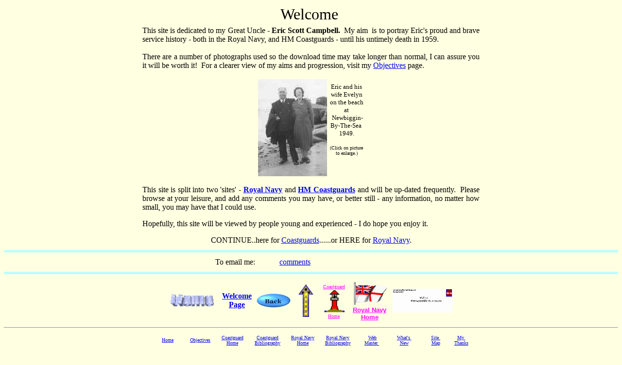

--- FILE ---
content_type: text/html
request_url: http://www.hansonclan.co.uk/welcome.htm
body_size: 3164
content:

<html>

<head>
<meta http-equiv="Content-Type" content="text/html; charset=windows-1252">
<meta http-equiv="Content-Language" content="en-gb">
<meta name="GENERATOR" content="Microsoft FrontPage 4.0">
<meta name="ProgId" content="FrontPage.Editor.Document">
<title>Welcome Page</title>

<script language="JavaScript">

// No rightclick script.

// Find more great scripts and applets at the JavaFile!

// http://www.javafile.com

// Do not delete this header!

var message="All pictures and photographs are copyright - Please contact me if you need this file on email:  dave@hansonclan.co.uk"; // Put your message for the alert box between the quotes.

// Don't edit below!

function click(e) {

if (document.all) {

if (event.button == 2) {

alert(message);

return false;

}

}

if (document.layers) {

if (e.which == 3) {

alert(message);

return false;

}

}

}

if (document.layers) {

document.captureEvents(Event.MOUSEDOWN);

}

document.onmousedown=click;

</script>

<META NAME="description" CONTENT="A brief introduction of the site dedicated to Eric Campbell's service history - with photographs."
<META NAME="keywords" CONTENT="coastguards, HM Coastguard, newbiggin, cockburnspath, wick, RNLI, rnli, rescues, royal navy, tempest
depth charge">
</head>

<body bgcolor="#FFFFE1">
<div align="center">
  <center>
  <table border="0" width="600">
    <tr>
      <td>
        <p align="center"><font size="6">Welc<a name="Top Of Page">o</a>me&nbsp;</font></td>
    </tr>
  </table>
  </center>
</div>
<div align="center">
  <center>
  <table border="0" width="700">
    <tr>
      <td width="100%">
        <p align="justify">This site is dedicated to my Great Uncle - <b> Eric Scott Campbell.</b>&nbsp;
        My aim&nbsp; is to portray Eric's proud and brave service history - both in the Royal Navy, and HM
Coastguards - until his untimely death in 1959.<br>
<br>
There are a number of photographs used so the download time may take longer than
normal, I can assure you it will be worth it!&nbsp; For a clearer view of my
aims and progression, visit my <a href="objectives.htm">Objectives</a> page.</p>
        <div align="center">
          <center>
          <table border="0" width="225">
            <tr>
              <td width="50%"><a href="images/eric_eve1949.jpg"><img border="0" src="images/eric_eve1949_small.jpg" alt="Eric and Evelyn - 1949 - Newbiggin Beach" width="142" height="200"></a></td>
              <td width="50%">
        <p align="center"><font size="2">Eric and his wife Evelyn on the beach at<br>
        &nbsp;Newbiggin-By-The-Sea&nbsp; 1949.</font><br>
        </p>
        <p align="center"><font size="1">(Click on picture to enlarge.)</font>
        </p>
                <p>&nbsp;</td>
            </tr>
          </table>
          </center>
        </div>
        <p align="justify">This site is split into two 'sites' - <b><a href="royal_navy.htm">Royal Navy</a></b> and <b><a href="coastguards_1.htm">HM
Coastguards</a></b> and will be up-dated frequently.&nbsp; Please browse
at your leisure, and add any comments you may have, or better still - any
information, no matter how small, you may have that I could use.
        <p align="justify">Hopefully, this site will be viewed by people young
        and experienced - I do hope you enjoy it.
        <p align="center">CONTINUE..here for <a href="coastguards_1.htm">Coastguards</a>......or
        HERE for <a href="royal_navy.htm">Royal Navy</a>.<br>
      </td>
    </tr>
  </table>
  </center>
</div>
<hr size="5" color="#BBFFFF">

<div align="center">
  <center>
  <table border="0" width="400">
    <tr>
      <td width="33%" valign="top">To email me:</td>
      <td width="33%" valign="top"><a href="mailto:comments@hansonclan.co.uk">comments</a>
</td>
      <td width="34%" valign="top"></td>
    </tr>
  </table>
  </center>
</div>

<hr size="5" color="#BBFFFF">

<div align="center">
  <center>

<table border="0" width="660" cellspacing="0" cellpadding="5">
  <tr>
    <td width="10%"></td>
    <td width="10%"><a href="index.htm"><img border="0" src="images/home2.gif" alt="Home Page" width="100" height="29"></a></td>
    <td width="10%">
<p align="center"><b><font color="#FF00FF" size="3"><a href="welcome.htm">Welcome<br>
Page</a></font></b>
    </td>
    <td width="10%">
<a href=javascript:history.go(-1);> <img src=images/button_back.gif alt='Go Back One Screen' border=0 width="70" height="30"></a>
    </td>
    <td width="10%">
      <p align="center"><a href="#Top Of Page"><img border="0" src="images/top412.gif" alt="Top Of Page" width="33" height="68"></a></td>
    <td width="10%" align="center"><font face="Arial Black" size="1"><a href="coastguards_1.htm"><font color="#FF00FF">Coastguard</font></a></font><font face="Arial Black" size="2"><br>
      </font><a href="coastguards_1.htm"><img border="0" src="images/lighthou.gif" width="49" height="48" alt="Coastguard Home Page"></a><br>
      </a><font face="Arial Black" size="1"><a href="coastguards_1.htm"><font color="#FF00FF">Home</font></a></font></td>
    <td width="10%" align="center"><b><font size="1"><a href="royal_navy.htm"><img border="0" src="images/Royal%20Navy/WHITENSIGN.GIF" width="75" height="50"></a></font><a href="royal_navy.htm"><font face="Arial" size="2"><br>
      <font color="#FF00FF">Royal Navy<br>
      Home</font></font></a></b></td>
    <td width="10%"><a href="mailto:dave@hansonclan.co.uk"><img border="0" src="images/email109.gif" alt="Click here to E-Mail me" width="124" height="49"></a></td>
    <td width="10%">
    </td>
  </tr>
</table>

  </center>
</div>

<hr>

<div align="center">
  <center>
  <table border="0" width="660" height="67">
    <tr>
      <td width="10%" align="center" height="30"><font size="1"><a href="index.htm">Home</a> </font></td>
      <td width="10%" align="center" height="30"><font size="1"><a href="objectives.htm">Objectives</a> </font></td>
      <td width="10%" align="center" height="30"><font size="1"><a href="coastguards_1.htm">Coastguard
        Home</a> </font></td>
      <td width="12%" align="center" height="30"><font size="1"><a href="coastguard_bibliography.htm">Coastguard<br>
        Bibliography</a> </font></td>
      <td width="10%" align="center" height="30"><a href="royal_navy.htm"><font size="1">Royal
        Navy Home</font></a></td>
      <td width="12%" align="center" height="30"><font size="1"><a href="rn_bibliography.htm">Royal
        Navy<br>
        Bibliography</a> </font></td>
      <td width="10%" align="center" height="30"><font size="1"><a href="mailto:dave@hansonclan.co.uk">Web<br>
        Master&nbsp;</a>&nbsp;</font></td>
      <td width="10%" align="center" height="30"><font size="1"><a href="whats_new.htm">What's&nbsp;<br>
        New</a></font></td>
      <td width="10%" align="center" height="30"><font size="1"><a href="site_map.htm">Site&nbsp;<br>
 Map</a></font></td>
      <td width="10%" align="center" height="30"><font size="1"><a href="acknowledgements.htm">My&nbsp;<br>
        Thanks</a></font></td>
    </tr>
    <tr>
      <td width="10%" align="center" height="29"><font size="1" color="#FF00FF"><b>WICK</b></font></td>
      <td width="10%" align="center" height="29"><font size="1"><a href="Wick/wick_home.htm">Wick
        <br>
        Home</a> </font></td>
      <td width="10%" align="center" height="29"><font size="1"><a href="Wick/Wick_rescues.htm">Wick
        <br>
        Rescues</a> </font></td>
      <td width="22%" align="center" height="29" colspan="2"><font size="1"><a href="Wick/50th_anniversary.htm">50th
        Anniversary Memorial of George Robb Disaster.</a></font></td>
      <td width="12%" align="center" height="29"></td>
      <td width="10%" align="center" height="29"></td>
      <td width="10%" align="center" height="29"></td>
      <td width="10%" align="center" height="29"></td>
      <td width="10%" align="center" height="29"></td>
    </tr>
    <tr>
      <td width="10%" align="center" height="29"><font size="1" color="#FF00FF"><b>NEWBIGGIN</b></font></td>
      <td width="10%" align="center" height="29"><font size="1"><a href="Newbiggin/newbiggin_home.htm">Newbiggin<br>
        Home</a></font></td>
      <td width="10%" align="center" height="29"><font size="1"><a href="Newbiggin/newbiggin_then_now.htm">Then
        and Now</a></font></td>
      <td width="10%" align="center" height="29"><font size="1"><a href="Newbiggin/chronicle_cup_&_drill.htm">Winners</a></font></td>
      <td width="10%" align="center" height="29"><font size="1"><a href="Newbiggin/newbiggin_ann1.htm">150th
        Anniversary</a></font></td>
      <td width="10%" align="center" height="29"><font size="1"><a href="Newbiggin/station_history.htm">Station
        History</a></font></td>
      <td width="10%" align="center" height="29"></td>
      <td width="10%" align="center" height="29"></td>
      <td width="10%" align="center" height="29"></td>
      <td width="10%" align="center" height="29"></td>
    </tr>
    <tr>
      <td width="10%" align="center" height="29"><font size="1" color="#FF00FF"><b>COCK'PATH</b></font></td>
      <td width="10%" align="center" height="29"><font size="1">Cock'path<br>
        Home</font></td>
      <td width="10%" align="center" height="29"><font size="1">Then
        and Now</font></td>
      <td width="12%" align="center" height="29"></td>
      <td width="10%" align="center" height="29"></td>
      <td width="12%" align="center" height="29"></td>
      <td width="10%" align="center" height="29"></td>
      <td width="10%" align="center" height="29"></td>
      <td width="10%" align="center" height="29"></td>
      <td width="10%" align="center" height="29"></td>
    </tr>
    <tr>
      <td width="10%" align="center" height="29"><b><font color="#FF00FF" size="2">HMs/m
        TEMPEST</font></b></td>
      <td width="10%" align="center" height="29"><font size="1"><a href="Royal%20Navy/tempest_crew.htm">Crew&nbsp;<br>
 Listing</a></font></td>
      <td width="10%" align="center" height="29"><font size="1"><a href="Royal%20Navy/tempest1.htm">Joining Tempest</a></font></td>
      <td width="10%" align="center" height="29"><font size="1"><a href="Royal%20Navy/tempest2.htm">Tempest <br>
        Pt. 2</a></font></td>
      <td width="10%" align="center" height="29"><font size="1"><a href="Royal%20Navy/tempest3.htm">Tempest<br>
        Pt. 3</a></font></td>
      <td width="10%" align="center" height="29"><a href="Royal%20Navy/t_class.htm"><font size="1">'T'
        Class</font></a></td>
      <td width="10%" align="center" height="29"><font size="1"><a href="Royal%20Navy/tempest_stats.htm">Tempest<br>
        Stats</a></font></td>
      <td width="10%" align="center" height="29"><font size="1"><a href="Royal%20Navy/circe.htm">Circe</a></font></td>
      <td width="10%" align="center" height="29"><font size="1"><a href="Royal%20Navy/Royal_Navy1.htm">General Details</a></font></td>
      <td width="10%" align="center" height="29"><font size="1"><a href="Royal%20Navy/RN%20service_history.htm">Eric's Service
        History</a></font></td>
    </tr>
    <tr>
      <td width="10%" align="center" height="29"></td>
      <td width="10%" align="center" height="29"></td>
      <td width="10%" align="center" height="29"></td>
      <td width="10%" align="center" height="29"></td>
      <td width="10%" align="center" height="29"></td>
      <td width="10%" align="center" height="29"></td>
      <td width="10%" align="center" height="29"><a href="Royal%20Navy/tor_his.htm"><font size="1">Brief
        history of the torpedo</font></a></td>
      <td width="10%" align="center" height="29"><font size="1"><a href="Royal%20Navy/rw.htm">Robert
        Whitehead</a></font></td>
      <td width="10%" align="center" height="29"></td>
      <td width="10%" align="center" height="29"></td>
    </tr>
  </table>
  </center>
</div>

</body>

</html>
